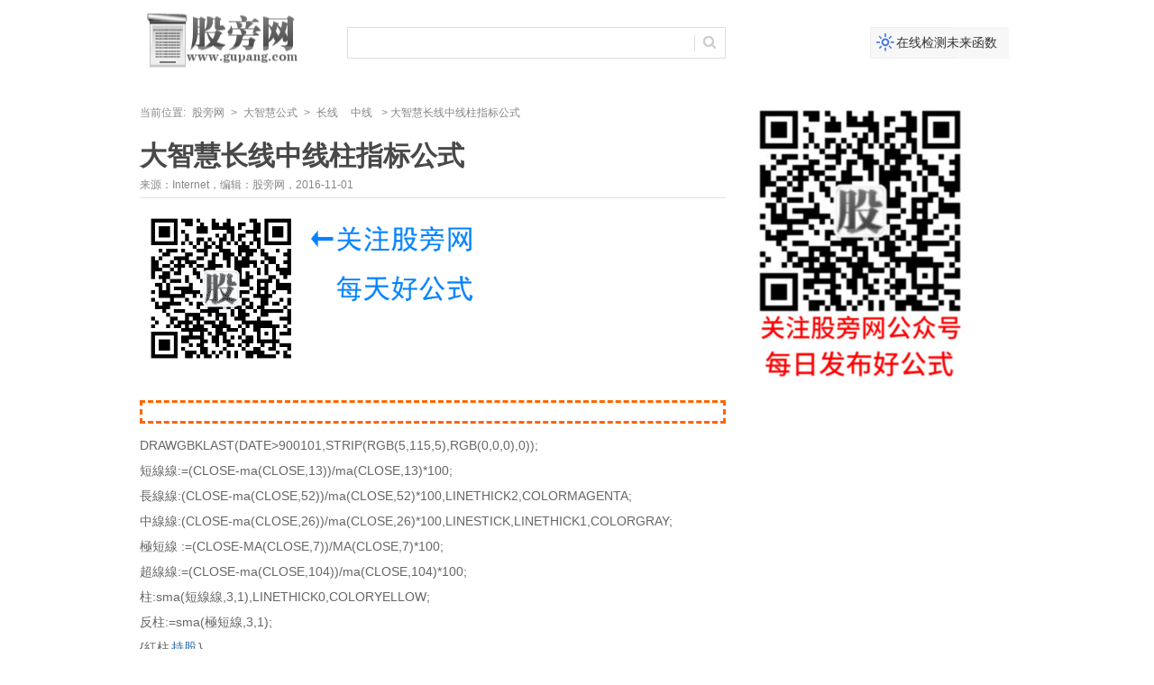

--- FILE ---
content_type: text/html; charset=utf-8
request_url: https://www.gupang.com/201611/110140c92016.html
body_size: 2215
content:
<!DOCTYPE html>
<html lang="zh-CN">
<head>
    <meta charset="utf-8">
  <title>大智慧长线中线柱指标公式-大智慧公式-股旁网</title>
<meta name="keywords" content="大智慧长线中线柱指标公式" />
<meta name="description" content="大智慧长线中线柱指标公式" />
  <link href="https://www.gupang.com/zb_users/theme/gupangw/css/layout.css" rel="stylesheet" type="text/css" />
    </head>
<body>
	<div>
		<div class="w_set">
		</div>
		<div id="topcenter" class="w_set">
  <a href="https://www.gupang.com/" class="logo fl mt15 pl40"></a><a href="https://www.gupang.com/weilai.html" target="_blank" class="ico_xiu mt15 fr pl10 h35 block tc f14 w_150  f_tdn">在线检测未来函数</a>
  <div class='mt15'>
    <form action="https://www.gupang.com/zb_system/cmd.php?act=search" name="formsearch" method="post">
      <input id="searchInput" type="text" class="input_search mt15 h35 fl plr10" name="q" value="" onclick="JavaScript:{this.style.color='#333';}" />
      <input type="submit" class="btn_search mt15 fl" value="" />
    </form>
  </div>
</div>
<div class="w_set mb10 pt10">
</div>		<div class="w_set">
			<div class="w_720 fl">
				<div class="nav">当前位置: <a href="https://www.gupang.com/">股旁网</a> &gt; <a href="https://www.gupang.com/dazhihui/" title="大智慧公式" target="_blank">大智慧公式</a>
					&gt;&nbsp;<a href='https://www.gupang.com/all/%E9%95%BF%E7%BA%BF/' title='长线'>长线</a>&nbsp;&nbsp;<a href='https://www.gupang.com/all/%E4%B8%AD%E7%BA%BF/' title='中线'>中线</a>&nbsp;					&gt; 大智慧长线中线柱指标公式				</div>
				<div class="c_title">
					<h1>大智慧长线中线柱指标公式</h1>
					<p>
						来源：Internet，编辑：股旁网，2016-11-01					</p>
					<div class="clear_all"></div>
				</div>
				<div class="content">
					<p class="nr1">
						<script type="text/javascript" src="/about/guanzhu.js"></script>
					</p>
										<div class="gsdxg">
																	</div>
					<p>DRAWGBKLAST(DATE&gt;900101,STRIP(RGB(5,115,5),RGB(0,0,0),0));<br />
短線線:=(CLOSE-ma(CLOSE,13))/ma(CLOSE,13)*100;<br />
長線線:(CLOSE-ma(CLOSE,52))/ma(CLOSE,52)*100,LINETHICK2,COLORMAGENTA;<br />
中線線:(CLOSE-ma(CLOSE,26))/ma(CLOSE,26)*100,LINESTICK,LINETHICK1,COLORGRAY;<br />
極短線 :=(CLOSE-MA(CLOSE,7))/MA(CLOSE,7)*100;<br />
超線線:=(CLOSE-ma(CLOSE,104))/ma(CLOSE,104)*100;<br />
柱:sma(短線線,3,1),LINETHICK0,COLORYELLOW;<br />
反柱:=sma(極短線,3,1);<br />
{紅柱<a target="_blank" href="https://www.gupang.com/all/%E6%8C%81%E8%82%A1/">持股</a>}<br />
STICKLINE(柱&lt;ref(柱,1)and 柱&gt;0,0,柱,8,0),COLOR0000AA;<br />
STICKLINE(柱&lt;ref(柱,1)and 柱&gt;0,0,柱,8,0),COLOR0000AA;<br />
STICKLINE(柱&lt;ref(柱,1)and 柱&gt;0,0,柱,7,0),COLOR0000BB;<br />
STICKLINE(柱&lt;ref(柱,1)and 柱&gt;0,0,柱,6,0),COLOR0000CC;<br />
STICKLINE(柱&lt;ref(柱,1)and 柱&gt;0,0,柱,5,0),COLOR0000DD;<br />
STICKLINE(柱&lt;ref(柱,1)and 柱&gt;0,0,柱,4,0),COLOR0000EE;<br />
STICKLINE(柱&lt;ref(柱,1)and 柱&gt;0,0,柱,3,0),COLOR0000FF;<br />
STICKLINE(柱&lt;ref(柱,1)and 柱&gt;0,0,柱,2,0),COLORRED;<br />
STICKLINE(柱&gt;ref(柱,1)and 柱&gt;0,0,柱,8,0),COLOR0000AA;<br />
STICKLINE(柱&gt;ref(柱,1)and 柱&gt;0,0,柱,7,0),COLOR0000BB;<br />
STICKLINE(柱&gt;ref(柱,1)and 柱&gt;0,0,柱,6,0),COLOR0000CC;<br />
STICKLINE(柱&gt;ref(柱,1)and 柱&gt;0,0,柱,5,0),COLOR0000DD;<br />
STICKLINE(柱&gt;ref(柱,1)and 柱&gt;0,0,柱,3,0),COLOR0000FF;<br />
STICKLINE(柱&gt;ref(柱,1)and 柱&gt;0,0,柱,2,0),COLORRED;<br />
{反柱金色}<br />
STICKLINE(反柱&lt;ref(反柱,1) and 反柱&gt;0,0,反柱,7,0),COLOR0033FF;<br />
STICKLINE(反柱&lt;ref(反柱,1) and 反柱&gt;0,0,反柱,6,0),COLOR0055FF;<br />
STICKLINE(反柱&lt;ref(反柱,1) and 反柱&gt;0,0,反柱,5,0),COLOR0077FF;<br />
STICKLINE(反柱&lt;ref(反柱,1) and 反柱&gt;0,0,反柱,3,0),COLOR00BBFF;<br />
STICKLINE(反柱&lt;ref(反柱,1) and 反柱&gt;0,0,反柱,2,0),COLOR00DDFF;<br />
{藍柱}<br />
STICKLINE(柱&gt;ref(柱,1)and 柱&lt;0,0,柱,8,0),COLORFF0000;<br />
STICKLINE(柱&gt;ref(柱,1)and 柱&lt;0,0,柱,7,0),COLORFF3300;<br />
STICKLINE(柱&gt;ref(柱,1)and 柱&lt;0,0,柱,6,0),COLORFF5500;<br />
STICKLINE(柱&gt;ref(柱,1)and 柱&lt;0,0,柱,5,0),COLORFF7700;<br />
STICKLINE(柱&gt;ref(柱,1)and 柱&lt;0,0,柱,4,0),COLORFF9900;<br />
STICKLINE(柱&gt;ref(柱,1)and 柱&lt;0,0,柱,3,0),COLORFFBB00;<br />
STICKLINE(柱&gt;ref(柱,1)and 柱&lt;0,0,柱,2,0),COLORFFDD00;<br />
STICKLINE(柱&gt;ref(柱,1)and 柱&lt;0,0,柱,1,0),COLORFFFF00;<br />
STICKLINE(柱&lt;ref(柱,1)and 柱&lt;0,0,柱,8,0),COLORFF0000;<br />
STICKLINE(柱&lt;ref(柱,1)and 柱&lt;0,0,柱,7,0),COLORFF3300;<br />
STICKLINE(柱&lt;ref(柱,1)and 柱&lt;0,0,柱,6,0),COLORFF5500;<br />
STICKLINE(柱&lt;ref(柱,1)and 柱&lt;0,0,柱,5,0),COLORFF7700;<br />
STICKLINE(柱&lt;ref(柱,1)and 柱&lt;0,0,柱,4,0),COLORFF9900;<br />
STICKLINE(柱&lt;ref(柱,1)and 柱&lt;0,0,柱,3,0),COLORFFBB00;<br />
STICKLINE(柱&lt;ref(柱,1)and 柱&lt;0,0,柱,2,0),COLORFFDD00;<br />
STICKLINE(柱&lt;ref(柱,1)and 柱&lt;0,0,柱,1,0),COLORFFFF00;<br />
STICKLINE(反柱&gt;ref(反柱,1)and 反柱&lt;0,0,反柱,9,0),COLOR998855;<br />
STICKLINE(反柱&gt;ref(反柱,1)and 反柱&lt;0,0,反柱,6,0),COLORBBAA77;<br />
STICKLINE(反柱&gt;ref(反柱,1)and 反柱&lt;0,0,反柱,3,0),COLORDDCC99;<br />
STICKLINE(反柱&gt;ref(反柱,1)and 反柱&lt;0,0,反柱,1,0),COLORFFEEBB;</p>
<p><img alt="大智慧长线中线柱指标公式" title="大智慧长线中线柱指标公式" src="/uploads/allimg/161101/1_161101190227_1.jpg"/></p>

				</div>
				<p class="clear pa10"></p>
				<dl>
					<dt class="t_1 mb15">
						<h3>相关文章</h3>
					</dt>
					<dd>						<ul class="list_2">
														<li>
								<a href="https://www.gupang.com/202506/68886.html" title="通达信至尊中线王指标公式" target="_blank">通达信至尊中线王指标公式</a>
							</li>
														<li>
								<a href="https://www.gupang.com/202503/68558.html" title="主力横盘突破之中线突破选股指标公式" target="_blank">主力横盘突破之中线突破选股指标公式</a>
							</li>
														<li>
								<a href="https://www.gupang.com/202412/68175.html" title="中线主力多空主图之选股指标公式" target="_blank">中线主力多空主图之选股指标公式</a>
							</li>
														<li>
								<a href="https://www.gupang.com/202412/68171.html" title="通达信中线主力多空主图指标公式" target="_blank">通达信中线主力多空主图指标公式</a>
							</li>
														<li>
								<a href="https://www.gupang.com/202312/66361.html" title="翻倍航母之中线无敌选股指标公式" target="_blank">翻倍航母之中线无敌选股指标公式</a>
							</li>
														<li>
								<a href="https://www.gupang.com/202312/66216.html" title="主力跟踪主图之中线买入选股指标公式" target="_blank">主力跟踪主图之中线买入选股指标公式</a>
							</li>
														<li>
								<a href="https://www.gupang.com/202309/65648.html" title="潜龙升天中线之选股指标公式" target="_blank">潜龙升天中线之选股指标公式</a>
							</li>
														<li>
								<a href="https://www.gupang.com/202309/65643.html" title="通达信潜龙升天中线指标公式" target="_blank">通达信潜龙升天中线指标公式</a>
							</li>
														<li>
								<a href="https://www.gupang.com/202309/65538.html" title="长线波段之多选股指标公式" target="_blank">长线波段之多选股指标公式</a>
							</li>
														<li>
								<a href="https://www.gupang.com/202309/65537.html" title="长线波段之试盘选股指标公式" target="_blank">长线波段之试盘选股指标公式</a>
							</li>
													</ul>
					</dd>
				</dl>
			</div>
			<div class="w_230 fr">

				<div id="box">
					<div id="float" class="div1">
						<img src='https://www.gupang.com/images/wxewm.jpg' style='border:none;'>
					</div>
				</div>
				<p class="clear pa10"></p>
			</div>
		</div>
		<div class="clear pa20"></div>
		<div id="foot" class="w_set tc line_t pt15 mb5">
            <div id="footmenu" class="plr10 h32 f12"><script src="/about/foot.js" type="text/javascript"></script>
</div> </div>
	</div>
</body>
</html><!--172.42 ms , 15 query , 3653kb memory , 0 error-->

--- FILE ---
content_type: text/css
request_url: https://www.gupang.com/zb_users/theme/gupangw/css/layout.css
body_size: 2424
content:
body,h1,h2,h3,h4,h5,h6,hr,p,blockquote,dl,dt,dd,ul,ol,li,pre,form,fieldset,legend,button,input,textarea{margin:0;padding:0}fieldset,img{border:0}li{list-style:none}body,button,input,select,textarea{font:78%/1.5 Verdana,Geneva,"宋体","\5b8b\4f53",sans-serif}.ld s,.ld b,.ld .block{position:absolute;overflow:hidden}h1{font-size:2em}h2{font-size:1.7em}h3{font-size:1.5em}h4{font-size:1.38em}h5{font-size:1.2em}h6{font-size:1.1em;font-style:italic}strong,b{font-weight:bold}table{border-collapse:collapse;border-spacing:0}button,input,select,textarea{font-size:14px}a{text-decoration:none}a:hover{text-decoration:underline}html{color:#000;background:#FFF}.pa5{padding:5px}.pa10{padding:20px 10px 10px 10px}.pa15{padding:15px}.pa20{padding:20px}.pl10{padding-left:10px}.pr10{padding-right:10px}.pt10{padding-top:10px}.pb10{padding-bottom:10px}.pl5{padding-left:5px}.pr5{padding-right:5px}.pt5{padding-top:5px}.pb5{padding-bottom:5px}.pl15{padding-left:15px}.pr15{padding-right:15px}.pt15{padding-top:15px}.pb15{padding-bottom:15px}.pl20{padding-left:20px}.pr20{padding-right:20px}.pt20{padding-top:20px}.pb20{padding-bottom:20px}.pl40{padding-left:40px}.pr40{padding-right:40px}.pt40{padding-top:40px}.pb40{padding-bottom:40px}.ma5{margin:5px}.ma10{margin:10px}.ml10{margin-left:10px}.mr10{margin-right:10px}.mt10{margin-top:10px}.mb10{margin-bottom:10px}.ml5{margin-left:5px}.mr5{margin-right:5px}.mt5{margin-top:5px}.mb5{margin-bottom:5px}.ml15{margin-left:15px}.mr15{margin-right:15px}.mt15{margin-top:15px}.mb15{margin-bottom:15px}.ml20{margin-left:20px}.mr20{margin-right:20px}.mt20{margin-top:20px}.mb20{margin-bottom:20px}.mc{margin-left:auto;margin-right:auto}.plr6,a.plr6,a.plr6:visited,a.plr6:link,.plr6 a{padding:0 6px}.plr8,a.plr8,a.plr8:visited,a.plr8:link,.plr8 a{padding:0 8px}.plr10,a.plr10,a.plr10:visited,a.plr10:link,.plr10 a{padding:0 10px}.fl{float:left}.fr{float:right}.tl{text-align:left}.tr{text-align:right}.tc{text-align:center}.f12{font-size:12px}.f14{font-size:14px}.f16{font-size:16px}.f18{font-size:18px}.f20{font-size:20px}.h24{line-height:24px;height:24px}.h32{line-height:32px;height:32px}.h35{line-height:35px;height:35px}.h40{line-height:40px;height:40px}.fw{font-weight:bold}.f_tdu{text-decoration:underline}.c_red,a.c_red,a.c_red:visited,a.c_red:link,.c_red a{color:#F00}.c_green,a.c_green,a.c_green:visited,a.c_green:link,.c_green a{color:#090}.c_blue,a.c_blue,a.c_blue:visited,a.c_blue:link,.c_blue a{color:#225d92}.c_blue_1,a.c_blue_1,a.c_blue_1:visited,a.c_blue_1:link,.c_blue_1 a{color:#1e77d3}.c_blue_2,a.c_blue_2,a.c_blue_2:visited,a.c_blue_2:link,.c_blue_2 a{color:#039}.c_yellow,a.c_yellow,a.c_yellow:visited,a.c_yellow:link,.c_yellow a{color:#FF0}.c_gray,a.c_gray,a.c_gray:visited,a.c_gray:link,.c_gray a{color:#666}.c_white,a.c_white,a.c_white:visited,a.c_white:link,.c_white a{color:#FFF}.c_ccc,a.c_ccc,a.c_ccc:visited,a.c_ccc:link{color:#CCC}.c_ddd,a.c_ddd,a.c_ddd:visited,a.c_ddd:link{color:#DDD}.c_999,a.c_999,a.c_999:visited,a.c_999:link,.c_999 a{color:#999}.c_666,a.c_666,a.c_666:visited,a.c_666:link,.c_666 a{color:#666}.c_333,a.c_333,a.c_333:visited,a.c_333:link,.c_333 a{color:#333}.block{display:block}.clear{clear:both}.clear_all{clear:both;overflow:hidden;height:0;line-height:0;background-color:#FFF}.line_t{border-top:1px solid #DDD}.line_r{border-right:1px solid #DDD}.line_b{border-bottom:1px solid #DDD}.line_l{border-left:1px solid #DDD}.aright{padding:0 0 10px 0;}.atop{padding:20px 0}.w_set{width:970px;margin-left:auto;margin-right:auto}.w_set img{margin-bottom:5px}.w_230{width:300px}.w_720{width:650px}.w_150{width:150px}.w_60{width:70px}#header{background-color:#f7f7f7}#topnav img{vertical-align:middle}#topmenu{background-color:#4175e2}#topmenu .ico_public{background:url(ico_public.png) no-repeat left center}#topmenu .ico_corp{background:url(ico_corp.png) no-repeat left center}#topmenu .ico_people{background:url(ico_people.png) no-repeat left center}#topcenter{height:70px}#topcenter .logo{width:190px;height:60px;background:url(logo.png) no-repeat left center;margin:0}#topcenter .input_search{background:url(input_search.png) no-repeat left center;width:366px;border:0 solid #FFF}#topcenter .btn_search{background:url(btn_search.png) no-repeat left top;width:34px;height:35px;border:0 solid #FFF;cursor:pointer}#topcenter .btn_search:hover{background:url(btn_search.png) no-repeat left bottom}#topcenter .ico_caogen{background:url(ico_caogen.png) no-repeat left top;color:#333}#topcenter .ico_caogen:hover{background:url(ico_caogen.png) no-repeat left bottom;color:#FFF}#topcenter .ico_xiu{background:url(ico_xiu.png) no-repeat left top;color:#333}#topcenter .ico_xiu:hover{background:url(ico_xiu.png) no-repeat left bottom;color:#FFF}#topcenter .ico_fuli{background:url(ico_fuli.png) no-repeat left top;color:#333}#topcenter .ico_fuli:hover{background:url(ico_fuli.png) no-repeat left bottom;color:#FFF}#flink a{float:left;width:100px}#footmenu a{color:#2c6eb1}#foot{clear:both}.list_ol_1 li{height:25px;line-height:25px;overflow:hidden;position:relative;list-style-position:inside;list-style-type:decimal}.list_ol_1 span{position:absolute;right:0;top:0;font-size:10px;color:#999}.list_ol_1 a{color:#2c6db1;font-size:12px;margin-right:10px}.list_ol_1 a:hover{color:#C00}.list_2 li{height:30px;line-height:30px;overflow:hidden;position:relative;background:url(list_2.gif) no-repeat left center;padding-left:17px;width:300px;float:left}.list_2 span{font-size:10px;color:#999}.list_2 a{color:#2c6db1;font-size:14px;margin-right:10px}.list_2 a:hover{color:#C00}.list_3 li{height:30px;line-height:30px;overflow:hidden;position:relative;padding-left:17px;width:300px;float:left}.list_3 span{font-size:10px;color:#999}.list_3 a{color:#2c6db1;font-size:14px;height:24px;line-height:24px;padding:4px 6px;white-space:nowrap;background:url(list_type.gif) no-repeat right center;padding-right:15px}.list_3 a:hover{color:#C00}.t_1{border-bottom:1px solid #e4e1df;height:50px;line-height:50px;padding:0 5px;clear:both}.t_1 h3{font-size:16px;font-weight:bold;display:inline;padding-right:15px}.t_1 a,.t_1 a:visited,.t_1 a:link{color:#32b1bf}.nav{color:#868686;height:40px;line-height:40px;margin-bottom:10px}.nav a{color:#868686;padding:0 4px}.pagebar{height:40px;padding-top:20px;line-height:40px;font-size:14px;color:#CCC;text-align:center}.pagebar a{color:#039;background-color:#FFF;padding:10px;margin:10px 1px;text-decoration:none}.pagebar a:hover{color:#039;background-color:#DDD}.pagebar a.pagebar_on{color:#FFF;padding:10px;margin:10px 1px;background-color:#06C}.pagebar a.nolink{color:#999}.pagebar a.nolink:hover{color:#999;background-color:#FFF}.list_ad{margin-bottom:10px}.list_ad a{font-size:12px;padding:10px;display:block;border:1px solid #e4e1df;margin-bottom:5px}.list_ad div{margin-bottom:5px}.d-p img{margin-bottom:5px}.c_title{border-bottom:1px solid #e4e1df}.c_title h1{font-size:30px;line-height:120%;color:#484848;font-weight:bold}.c_title p{color:#868686;padding:5px 0;font-size:12px}.c_title p span{color:#b3c3d5;padding-left:15px}.c_title p a{color:#37a}.c_title img{float:left;margin:0 25px 10px 0}.content{font-size:14px;margin:0;color:#666;line-height:200%;clear:both}.content strong{color:#0c5097;padding:0 10px}.content a{font-size:14px;color:#2c6db1;padding:0 2px}.content a:hover{color:#C00}.content h1{font-size:24px;font-weight:normal;padding:0;margin:10px 0}.content h2{font-size:22px;font-weight:normal;line-height:200%}.content h3{font-size:18px;font-weight:normal;line-height:200%}.content h4{font-size:16px;font-weight:normal;line-height:200%}.content h5{font-size:14px;line-height:200%}.content h6{font-size:12px;line-height:200%}.content ol{margin:10px 20px}.content ol li{list-style-type:decimal;margin-left:20px}.content ul{margin:10px 20px}.content ul li{list-style-type:disc;margin-left:20px}.description{background-color:#DDD;}.nr1{padding:10px 0;}.yuansheng1{padding:20px 0;width:640px;}.gsdxg{padding:10px; margin:10px 0;font-size:18px;border:3px dashed #F60;color:#F00;}.pleft{width:300px;float:left;overflow:hidden;}.pright{float:right;overflow:hidden;}#box{float:left; position:relative;width:300px;}.div1{width:300px;}.div2{position:fixed;_position:absolute;top:0;z-index:300;}.navbar li{float: left;}.nr2{padding:10px 0 20px 0;}.nr3{padding:20px 0 20px 0;}

--- FILE ---
content_type: application/javascript
request_url: https://www.gupang.com/about/foot.js
body_size: 194
content:
document.writeln("股旁网所有股票公式及文章仅供学习研究，请勿以此为依据进行股票交易。版权投诉及投放广告联系邮箱：gupangcom@outlook.com</div>");
document.writeln("            <div class=\"h24 c_666 f_tdn\">&nbsp;&copy;2009-2022 All rights reserved. 股旁网 www.gupang.com");

--- FILE ---
content_type: application/javascript
request_url: https://www.gupang.com/about/guanzhu.js
body_size: -30
content:
document.writeln("<img src=\'/about/guanzhu.png\' style=\'width:390px;height:180px;border:none;\'>");